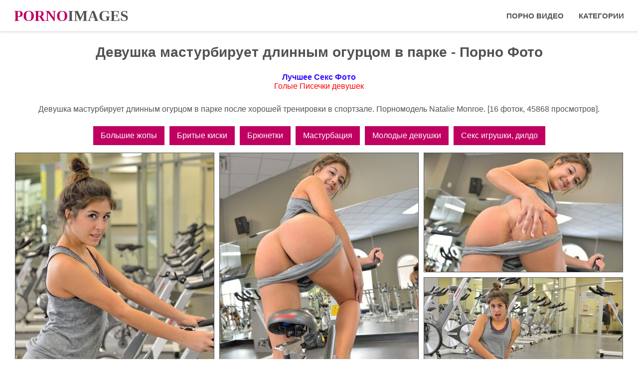

--- FILE ---
content_type: text/html; charset=utf-8
request_url: https://pornoimages.me/devushka-masturbiruet-dlinnym-ogurcom-v-parke.pics
body_size: 5563
content:
<!DOCTYPE html><html lang="ru"><head><meta charset="utf-8"><link rel="shortcut icon" href="https://pornoimages.me/favicon.ico"><link rel="icon" href="https://pornoimages.me/favicon-32x32.png" sizes="32x32" type="image/png"><link rel="icon" href="https://pornoimages.me/favicon-192x192.png" sizes="192x192" type="image/png"><link rel="image_src" href="https://pornoimages.me/porno-images.png"><link rel="canonical" href="https://pornoimages.me/devushka-masturbiruet-dlinnym-ogurcom-v-parke.pics"><link rel="manifest" href="https://pornoimages.me/manifest.json"><meta property="og:title" content="Девушка мастурбирует длинным огурцом в парке - Порно Фото"><meta property="og:description" content="Девушка мастурбирует длинным огурцом в парке после хорошей тренировки в спортзале. Порномодель Natalie Monroe. (16 фоток)."><meta property="og:url" content="https://pornoimages.me/devushka-masturbiruet-dlinnym-ogurcom-v-parke.pics"><meta property="og:image" content="https://pornoimages.me/porno-images.png"><meta property="og:type" content="website"><title>Девушка мастурбирует длинным огурцом в парке - Порно Фото - PornoImages.Me</title><meta name="description" content="Девушка мастурбирует длинным огурцом в парке после хорошей тренировки в спортзале. Порномодель Natalie Monroe. (16 фоток)."><meta name="keywords" content="порно фото, девушка мастурбирует длинным огурцом в парке, смотреть секс фотки, девушка мастурбирует огурцом, в парке, natalie monroe"><meta name="author" content="Porno-Images.Com"><meta name="theme-color" content="#ffffff"><meta name="viewport" content="width=device-width, initial-scale=1"><style>*{border:0;padding:0;margin:0;box-sizing:border-box}html,body{height:100%}html{font-size:8px;font-family:Arial,sans-serif;color:#525252}body{font-size:1.6rem}ul{list-style:none;line-height:0}a{text-decoration:none}h{color:#525252}h1{font-size:2.8rem;padding:5px 0}h2{font-size:2.4rem;padding:5px 0}h3{font-size:2rem;padding:5px 0}h4{font-size:1.8rem;padding:5px 0}h5{font-size:1.6rem;padding:5px 0}h6{font-size:1.4rem;padding:5px 0}.container{padding:0 1%}.page-wrapper,.page-content{height:100%}.page-wrapper{max-width:1440px;margin:0 auto;display:table;width:100%}.page-content{display:table-row}.page-header{background-color:#fff;min-height:64px;height:100%;border-bottom:1px solid #dadada;box-shadow:0px 0px 5px #dadada}.site-logo{float:left}.site-logo>.link{font-weight:bold;display:inline-block;color:#525252;padding:0 15px;line-height:63px;text-transform:uppercase;font-family:"Arial Black";font-size:2rem}.site-logo>.link:hover{text-decoration:underline}.site-logo .extra{color:#bf0061}.menu-btn{float:right;width:25%;text-align:right}.menu-btn>.link{display:inline-block;padding:0 3rem;line-height:63px;color:#525252;font-size:3rem}.menu-clear:after{content:"";clear:both;display:block}.nav-panel{display:none;line-height:2.4rem;border-top:1px solid #8c0047}.nav-panel.-open{display:block}.nav-panel .link{display:block;color:#525252;padding:0 15px;line-height:63px;font-weight:bold;text-transform:uppercase;font-size:1.5rem}.nav-panel .link:hover{background-color:#a60054;color:#fff}.nav-panel .edit{font-weight:normal;display:inline-block;-webkit-transform:rotate(90deg);-ms-transform:rotate(90deg);transform:rotate(90deg)}.page-title{padding:25px 5px;color:#525252}.page-subtitle{padding:15px 0;font-weight:bold;font-size:1.8rem}.page-list>.item{display:inline-block;vertical-align:top;margin:0 3px}.pic-card{max-width:250px;display:block;margin:3px auto;color:#bf0061;border:1px solid #929292;position:relative}.pic-card:hover{opacity:.9}.pic-card>.picture{width:100%;min-height:277px;min-width:230px;display:block}.pic-card>.name{font-size:1.5rem;color:#525252;height:50px;line-height:15px;display:-webkit-box;display:-webkit-flex;display:-ms-flexbox;display:flex;-webkit-box-align:center;-webkit-align-items:center;-ms-flex-align:center;align-items:center;-webkit-box-pack:center;-webkit-justify-content:center;-ms-flex-pack:center;justify-content:center}.pic-card>.amount{color:#fff;position:absolute;right:2px;bottom:56px;background:#393939;padding:2px 4px;opacity:.8}.page-link{color:#fff;display:inline-block;padding:10px 15px;margin:5px;background:#bf0061}.page-link:hover{background:#525252;color:#fff}.page-link.-full{background:#fff;color:#525252;width:200px;height:150px;display:-webkit-inline-box;display:-webkit-inline-flex;display:-ms-inline-flexbox;display:inline-flex;-webkit-box-pack:center;-webkit-justify-content:center;-ms-flex-pack:center;justify-content:center;-webkit-box-align:center;-webkit-align-items:center;-ms-flex-align:center;align-items:center;padding:0 20px;border:1px solid;vertical-align:top;margin:10px}.page-link.-full:hover{background:#525252;color:#fff}.page-block{padding:10px 0}.page-block.-square{display:-webkit-inline-box;display:-webkit-inline-flex;display:-ms-inline-flexbox;display:inline-flex;-webkit-box-align:center;-webkit-align-items:center;-ms-flex-align:center;align-items:center;-webkit-box-pack:center;-webkit-justify-content:center;-ms-flex-pack:center;justify-content:center;height:150px;width:150px;-webkit-flex-wrap:wrap;-ms-flex-wrap:wrap;flex-wrap:wrap;border:1px solid #525252;vertical-align:top;margin:10px}.page-block .extra{font-size:3rem}.page-btn{background:#bf0061;color:#fff;display:inline-block;padding:15px;margin:15px;cursor:pointer;text-transform:uppercase;font-weight:bold;font-size:1.5rem}.page-btn:hover{background:#a60054}.page-footer{border-top:2px solid #525252;margin-top:20px;padding:10px 0}.page-footer .link{color:#bf0061}.page-footer .link:hover{text-decoration:underline}.page-footer .link.-big{padding:10px;display:inline-block}.page-footer .link.-big:hover{background:#525252;color:#fff;text-decoration:none}.page-footer .description{padding:10px 0 5px;text-align:justify}.page-footer .disclaimer{font-size:1.5rem;padding:10px 0}.page-footer .copyright{font-size:1.5rem;padding:15px 0}.pagination-panel{margin:20px 0}.pagination-panel>.item{display:inline-block}.pagination-panel>.item.-active{padding:0 25px;margin:0 3px;border:1px solid #525252;color:#525252;font-weight:bold;line-height:52px}.pagination-panel .link{padding:0 25px;margin:1px 3px;color:#bf0061;vertical-align:middle;font-weight:bold;border:1px solid #bf0061;line-height:52px;display:block}.pagination-panel .link:hover{border:1px solid #525252;color:#525252}.form-panel{width:50%;margin:0 auto}.form-group{margin:10px 0}.form-group>.label{display:inline-block;margin:10px 0}.form-group>.field{font-size:1.2rem;font-family:Verdana,Geneva,sans-serif;border:1px solid #ccc;padding:10px;width:100%}.form-group>.field:focus{border:1px solid #999;outline:0}.form-group>.field.-large{min-height:130px}.form-group>.button{font-size:1.4rem;font-family:Verdana,Geneva,sans-serif;background-color:#bf0061;color:#fff;padding:10px;margin:15px 0;cursor:pointer}.form-group>.button:hover{background-color:#a60054}.form-group>.button.-full{width:100%}.masonry-layout{display:block;grid-gap:10px;grid-template-columns:repeat(auto-fill, 400px);grid-auto-rows:0px;-webkit-box-pack:center;-webkit-justify-content:center;-ms-flex-pack:center;justify-content:center}.masonry-layout>.item{-webkit-transition:all 1s;transition:all 1s;border:1px solid #525252;margin-bottom:10px}.masonry-layout>.item:hover{-webkit-filter:brightness(90%);filter:brightness(90%)}.masonry-layout .link{width:100%;height:100%;display:block;color:#bf0061}.masonry-layout .picture{width:100%;height:100%;min-width:100%;min-height:100%;display:inline-block;vertical-align:bottom}.custom-checkbox{vertical-align:top;margin:0 3px 0 0;width:17px;height:17px}.custom-checkbox+label{cursor:pointer}.custom-checkbox:not(checked){position:absolute;opacity:0}.custom-checkbox:not(checked)+label{position:relative;padding:0 0 0 60px}.custom-checkbox:not(checked)+label:before{content:"";position:absolute;top:-4px;left:0;width:50px;height:26px;border-radius:13px;background:#cdd1da;box-shadow:inset 0 2px 3px rgba(0,0,0,.2)}.custom-checkbox:not(checked)+label:after{content:"";position:absolute;top:-2px;left:2px;width:22px;height:22px;border-radius:10px;background:#fff;box-shadow:0 2px 5px rgba(0,0,0,.3);-webkit-transition:all .2s;transition:all .2s}.custom-checkbox:checked+label:before{background:#bf0061}.custom-checkbox:checked+label:after{left:26px}.custom-radio{vertical-align:top;width:17px;height:17px;margin:0 3px 0 0}.custom-radio+label{cursor:pointer}.custom-radio:not(checked){position:absolute;opacity:0}.custom-radio:not(checked)+label{position:relative;padding:0 0 0 35px}.custom-radio:not(checked)+label:before{content:"";position:absolute;top:-3px;left:0;width:22px;height:22px;border:1px solid #cdd1da;border-radius:50%;background:#fff}.custom-radio:not(checked)+label:after{content:"";position:absolute;top:1px;left:4px;width:16px;height:16px;border-radius:50%;background:#bf0061;box-shadow:inset 0 1px 1px rgba(0,0,0,.5);opacity:0;-webkit-transition:all .2s;transition:all .2s}.custom-radio:checked+label:after{opacity:1}.alert-message{background-color:#a5a5a5;padding:10px 5px;color:#fff}.alert-message.-success{background-color:#1eb938}.alert-message.-danger{background-color:#b91e1e}._clear:after{content:"";clear:both;display:block}._center{text-align:center}._left{text-align:left}._right{text-align:right}._justify{text-align:justify}._pull-left{float:left}._pull-right{float:right}@media(min-width: 420px){.masonry-layout{display:grid}.masonry-layout .item{overflow:hidden;margin-bottom:0}.masonry-layout .picture{width:unset;height:unset}}@media(min-width: 550px){._xs-right{float:right !important}._xs-left{float:left !important}html{font-size:10px}.site-logo>.link{font-size:3rem}.page-list>.item{max-width:240px}.masonry-layout>.link{width:49%}}@media(min-width: 768px){._sm-right{float:right !important}._sm-left{float:left !important}}@media(min-width: 992px){._md-right{float:right !important}._md-left{float:left !important}.menu-btn{display:none}.menu-clear{display:none}.nav-panel{display:block;float:right;border:0}.nav-panel .item{display:inline-block}}@media(min-width: 1200px){._lg-right{float:right !important}._lg-left{float:left !important}.masonry-layout>.link{width:33%}}</style></head><body><div class="page-wrapper _center"><header class="page-header"><div class="container"><div class="site-logo"><a class="link" href="/"><span class="extra">porno</span>images</a></div><div class="menu-btn"><a href="javascript:void(0);" class="link" onclick="openMenu()">&#9776;</a></div><div class="menu-clear"></div><nav id="header-nav-panel" class="nav-panel"><ul class="list"><li class="item"><a class="link" href="https://pornolime.com" target="_blank" title="Смотреть порно видео">Порно видео</a></li><li class="item"><a class="link" href="https://pornoimages.me/categories" title="Порно фото по категориям">Категории</a></li></ul></nav></div></header><section class="page-content"><h1 class="page-title">Девушка мастурбирует длинным огурцом в парке - Порно Фото</h1><a href="https://xporno-foto.net/" target="_blank"><span style="color: #3A0BFF; font-weight: bold; ">Лучшее Секс Фото</span></a><br/><a href="http://foto-pisi.vip/" target="_blank"><span style="color: #FF0000;">Голые Писечки девушек</span></a><br/> <br><div class="container"><div class="page-block">Девушка мастурбирует длинным огурцом в парке после хорошей тренировки в спортзале. Порномодель Natalie Monroe. [16 фоток, 45868 просмотров].</div><div class="page-block"><a class="page-link" href="https://pornoimages.me/category/bolshie-jopy" title="Большие жопы">Большие жопы</a><a class="page-link" href="https://pornoimages.me/category/britye-kiski" title="Бритые киски">Бритые киски</a><a class="page-link" href="https://pornoimages.me/category/bryunetki" title="Брюнетки">Брюнетки</a><a class="page-link" href="https://pornoimages.me/category/masturbaciya" title="Мастурбация">Мастурбация</a><a class="page-link" href="https://pornoimages.me/category/molodye-devushki" title="Молодые девушки">Молодые девушки</a><a class="page-link" href="https://pornoimages.me/category/seks-igrushki-dildo" title="Секс игрушки, дилдо">Секс игрушки, дилдо</a></div><div id="MTkzNDk0MzY2NjEyNDQzOQ"></div><div class="masonry-layout"><div class="item" style="grid-row-end: span 59"><a class="link" href="https://pornoimages.me/files/pictures/90/1.jpg" target="_blank" title="Девушка мастурбирует длинным огурцом в парке 1 фото"><img class="picture" loading="lazy" src="https://pornoimages.me/files/pictures/90/pv/1.jpg" alt="Девушка мастурбирует длинным огурцом в парке 1 фото" width="400" height="600"></a></div><div class="item" style="grid-row-end: span 59"><a class="link" href="https://pornoimages.me/files/pictures/90/2.jpg" target="_blank" title="Девушка мастурбирует длинным огурцом в парке 2 фото"><img class="picture" loading="lazy" src="https://pornoimages.me/files/pictures/90/pv/2.jpg" alt="Девушка мастурбирует длинным огурцом в парке 2 фото" width="400" height="600"></a></div><div class="item" style="grid-row-end: span 25"><a class="link" href="https://pornoimages.me/files/pictures/90/3.jpg" target="_blank" title="Девушка мастурбирует длинным огурцом в парке 3 фото"><img class="picture" loading="lazy" src="https://pornoimages.me/files/pictures/90/pv/3.jpg" alt="Девушка мастурбирует длинным огурцом в парке 3 фото" width="400" height="266"></a></div><div class="item" style="grid-row-end: span 25"><a class="link" href="https://pornoimages.me/files/pictures/90/4.jpg" target="_blank" title="Девушка мастурбирует длинным огурцом в парке 4 фото"><img class="picture" loading="lazy" src="https://pornoimages.me/files/pictures/90/pv/4.jpg" alt="Девушка мастурбирует длинным огурцом в парке 4 фото" width="400" height="266"></a></div><div class="item" style="grid-row-end: span 25"><a class="link" href="https://pornoimages.me/files/pictures/90/5.jpg" target="_blank" title="Девушка мастурбирует длинным огурцом в парке 5 фото"><img class="picture" loading="lazy" src="https://pornoimages.me/files/pictures/90/pv/5.jpg" alt="Девушка мастурбирует длинным огурцом в парке 5 фото" width="400" height="266"></a></div><div class="item" style="grid-row-end: span 59"><a class="link" href="https://pornoimages.me/files/pictures/90/6.jpg" target="_blank" title="Девушка мастурбирует длинным огурцом в парке 6 фото"><img class="picture" loading="lazy" src="https://pornoimages.me/files/pictures/90/pv/6.jpg" alt="Девушка мастурбирует длинным огурцом в парке 6 фото" width="400" height="600"></a></div><div class="item" style="grid-row-end: span 25"><a class="link" href="https://pornoimages.me/files/pictures/90/7.jpg" target="_blank" title="Девушка мастурбирует длинным огурцом в парке 7 фото"><img class="picture" loading="lazy" src="https://pornoimages.me/files/pictures/90/pv/7.jpg" alt="Девушка мастурбирует длинным огурцом в парке 7 фото" width="400" height="266"></a></div><div class="item" style="grid-row-end: span 59"><a class="link" href="https://pornoimages.me/files/pictures/90/8.jpg" target="_blank" title="Девушка мастурбирует длинным огурцом в парке 8 фото"><img class="picture" loading="lazy" src="https://pornoimages.me/files/pictures/90/pv/8.jpg" alt="Девушка мастурбирует длинным огурцом в парке 8 фото" width="400" height="600"></a></div><div class="item" style="grid-row-end: span 59"><a class="link" href="https://pornoimages.me/files/pictures/90/9.jpg" target="_blank" title="Девушка мастурбирует длинным огурцом в парке 9 фото"><img class="picture" loading="lazy" src="https://pornoimages.me/files/pictures/90/pv/9.jpg" alt="Девушка мастурбирует длинным огурцом в парке 9 фото" width="400" height="600"></a></div><div class="item" style="grid-row-end: span 25"><a class="link" href="https://pornoimages.me/files/pictures/90/10.jpg" target="_blank" title="Девушка мастурбирует длинным огурцом в парке 10 фото"><img class="picture" loading="lazy" src="https://pornoimages.me/files/pictures/90/pv/10.jpg" alt="Девушка мастурбирует длинным огурцом в парке 10 фото" width="400" height="266"></a></div><div class="item" style="grid-row-end: span 25"><a class="link" href="https://pornoimages.me/files/pictures/90/11.jpg" target="_blank" title="Девушка мастурбирует длинным огурцом в парке 11 фото"><img class="picture" loading="lazy" src="https://pornoimages.me/files/pictures/90/pv/11.jpg" alt="Девушка мастурбирует длинным огурцом в парке 11 фото" width="400" height="266"></a></div><div class="item" style="grid-row-end: span 59"><a class="link" href="https://pornoimages.me/files/pictures/90/12.jpg" target="_blank" title="Девушка мастурбирует длинным огурцом в парке 12 фото"><img class="picture" loading="lazy" src="https://pornoimages.me/files/pictures/90/pv/12.jpg" alt="Девушка мастурбирует длинным огурцом в парке 12 фото" width="400" height="600"></a></div><div class="item" style="grid-row-end: span 59"><a class="link" href="https://pornoimages.me/files/pictures/90/13.jpg" target="_blank" title="Девушка мастурбирует длинным огурцом в парке 13 фото"><img class="picture" loading="lazy" src="https://pornoimages.me/files/pictures/90/pv/13.jpg" alt="Девушка мастурбирует длинным огурцом в парке 13 фото" width="400" height="600"></a></div><div class="item" style="grid-row-end: span 25"><a class="link" href="https://pornoimages.me/files/pictures/90/14.jpg" target="_blank" title="Девушка мастурбирует длинным огурцом в парке 14 фото"><img class="picture" loading="lazy" src="https://pornoimages.me/files/pictures/90/pv/14.jpg" alt="Девушка мастурбирует длинным огурцом в парке 14 фото" width="400" height="266"></a></div><div class="item" style="grid-row-end: span 25"><a class="link" href="https://pornoimages.me/files/pictures/90/15.jpg" target="_blank" title="Девушка мастурбирует длинным огурцом в парке 15 фото"><img class="picture" loading="lazy" src="https://pornoimages.me/files/pictures/90/pv/15.jpg" alt="Девушка мастурбирует длинным огурцом в парке 15 фото" width="400" height="266"></a></div><div class="item" style="grid-row-end: span 25"><a class="link" href="https://pornoimages.me/files/pictures/90/16.jpg" target="_blank" title="Девушка мастурбирует длинным огурцом в парке 16 фото"><img class="picture" loading="lazy" src="https://pornoimages.me/files/pictures/90/pv/16.jpg" alt="Девушка мастурбирует длинным огурцом в парке 16 фото" width="400" height="266"></a></div></div><div class="page-subtitle">Возможно вам понравится</div><div id="NDQ5MTc1Mzc2ODE5MzY0OQ"></div><div class="page-list"><div class="item"><a class="pic-card" href="https://pornoimages.me/dve-lesbiyanki-v-chulkah-trahnuli-druga.pics" title="Две лесбиянки в чулках трахнули друга"><img class="picture" loading="lazy" src="https://pornoimages.me/files/pictures/194/pv.jpg" width="250" height="300" alt="Две лесбиянки в чулках трахнули друга"><span class="name">Две лесбиянки в чулках трахнули друга</span></a></div><div class="item"><a class="pic-card" href="https://pornoimages.me/aziatka-trans-pokazala-chlen-i-analnuyu-dyru.pics" title="Азиатка транс показала член и анальную дыру"><img class="picture" loading="lazy" src="https://pornoimages.me/files/pictures/76/pv.jpg" width="250" height="300" alt="Азиатка транс показала член и анальную дыру"><span class="name">Азиатка транс показала член и анальную дыру</span></a></div><div class="item"><a class="pic-card" href="https://pornoimages.me/zrelaya-ledi-razdelas-v-ofise.pics" title="Зрелая леди разделась в офисе"><img class="picture" loading="lazy" src="https://pornoimages.me/files/pictures/168/pv.jpg" width="250" height="300" alt="Зрелая леди разделась в офисе"><span class="name">Зрелая леди разделась в офисе</span></a></div><div class="item"><a class="pic-card" href="https://pornoimages.me/seksualnaya-bryunetka-provodit-nabor-pornoakterov.pics" title="Сексуальная брюнетка проводит набор порноактеров"><img class="picture" loading="lazy" src="https://pornoimages.me/files/pictures/230/pv.jpg" width="250" height="300" alt="Сексуальная брюнетка проводит набор порноактеров"><span class="name">Сексуальная брюнетка проводит набор порноактеров</span></a></div><div class="item"><a class="pic-card" href="https://pornoimages.me/analnyy-seks-s-privlekatelnoy-transuhoy-casey-kisses.pics" title="Анальный секс с привлекательной трансухой Casey Kisses"><img class="picture" loading="lazy" src="https://pornoimages.me/files/pictures/262/pv.jpg" width="250" height="300" alt="Анальный секс с привлекательной трансухой Casey Kisses"><span class="name">Анальный секс с привлекательной трансухой Casey Kisses</span></a></div><div class="item"><a class="pic-card" href="https://pornoimages.me/zrelaya-mamasha-v-chulkah-s-bolshoy-jopoy-i-volosatoy-mandoy.pics" title="Зрелая мамаша в чулках с большой жопой и волосатой мандой"><img class="picture" loading="lazy" src="https://pornoimages.me/files/pictures/203/pv.jpg" width="250" height="300" alt="Зрелая мамаша в чулках с большой жопой и волосатой мандой"><span class="name">Зрелая мамаша в чулках с большой жопой и волосатой мандой</span></a></div><div class="item"><a class="pic-card" href="https://pornoimages.me/dva-negra-ebut-zreluyu-blondinku-srazu-v-obe-dyrki.pics" title="Два негра ебут зрелую блондинку сразу в обе дырки"><img class="picture" loading="lazy" src="https://pornoimages.me/files/pictures/43/pv.jpg" width="250" height="300" alt="Два негра ебут зрелую блондинку сразу в обе дырки"><span class="name">Два негра ебут зрелую блондинку сразу в обе дырки</span></a></div><div class="item"><a class="pic-card" href="https://pornoimages.me/zrelaya-jenschina-trahnula-kisku-falloimitatorom.pics" title="Зрелая женщина трахнула киску фаллоимитатором"><img class="picture" loading="lazy" src="https://pornoimages.me/files/pictures/207/pv.jpg" width="250" height="300" alt="Зрелая женщина трахнула киску фаллоимитатором"><span class="name">Зрелая женщина трахнула киску фаллоимитатором</span></a></div><div class="item"><a class="pic-card" href="https://pornoimages.me/devushka-zasunula-tri-kabachka-v-vaginu.pics" title="Девушка засунула три кабачка в вагину"><img class="picture" loading="lazy" src="https://pornoimages.me/files/pictures/98/pv.jpg" width="250" height="300" alt="Девушка засунула три кабачка в вагину"><span class="name">Девушка засунула три кабачка в вагину</span></a></div><div class="item"><a class="pic-card" href="https://pornoimages.me/bryunetka-snyala-plate-i-pokazala-seksualnoe-telo.pics" title="Брюнетка сняла платье и показала сексуальное тело"><img class="picture" loading="lazy" src="https://pornoimages.me/files/pictures/249/pv.jpg" width="250" height="300" alt="Брюнетка сняла платье и показала сексуальное тело"><span class="name">Брюнетка сняла платье и показала сексуальное тело</span></a></div><div class="item"><a class="pic-card" href="https://pornoimages.me/svetlovolosaya-grudastaya-milfa-polnostyu-razdelas-vozle-pianino.pics" title="Светловолосая грудастая милфа полностью разделась возле пианино"><img class="picture" loading="lazy" src="https://pornoimages.me/files/pictures/271/pv.jpg" width="250" height="300" alt="Светловолосая грудастая милфа полностью разделась возле пианино"><span class="name">Светловолосая грудастая милфа полностью разделась возле пианино</span></a></div><div class="item"><a class="pic-card" href="https://pornoimages.me/jestkiy-anal-s-podrugoy.pics" title="Жесткий анал с подругой"><img class="picture" loading="lazy" src="https://pornoimages.me/files/pictures/167/pv.jpg" width="250" height="300" alt="Жесткий анал с подругой"><span class="name">Жесткий анал с подругой</span></a></div><div class="item"><a class="pic-card" href="https://pornoimages.me/devushka-zasunula-trusiki-v-kisku.pics" title="Девушка засунула трусики в киску"><img class="picture" loading="lazy" src="https://pornoimages.me/files/pictures/209/pv.jpg" width="250" height="300" alt="Девушка засунула трусики в киску"><span class="name">Девушка засунула трусики в киску</span></a></div><div class="item"><a class="pic-card" href="https://pornoimages.me/jenschinu-pytayut-orgazmom.pics" title="Женщину пытают оргазмом"><img class="picture" loading="lazy" src="https://pornoimages.me/files/pictures/36/pv.jpg" width="250" height="300" alt="Женщину пытают оргазмом"><span class="name">Женщину пытают оргазмом</span></a></div><div class="item"><a class="pic-card" href="https://pornoimages.me/blondu-trahayut-v-dva-hera.pics" title="Блонду трахают в два хера"><img class="picture" loading="lazy" src="https://pornoimages.me/files/pictures/149/pv.jpg" width="250" height="300" alt="Блонду трахают в два хера"><span class="name">Блонду трахают в два хера</span></a></div></div></div></section><footer class="page-footer"><div class="container"><a href="https://pornoimages.me" class="link -big" title="Главная страница Images-Porno.Com">Порно фото</a><a href="https://pornophotos.net" class="link -big" target="_blank" title="Порно фото и секс картинки">ХХХ Фото</a><a href="mailto:support@images-porno.com" class="link -big" title="Контакты">Контакты</a><a href="https://pornoimages.me/sitemap.xml" class="link -big" title="Техническая карта сайта">Карта сайта</a><div class="disclaimer">Контент сайта предназначен для лиц, которым исполнилось 18 лет. Продолжая использовать сайт, Вы подтверждаете свое совершеннолетие (18+). Все актрисы и актеры - совершеннолетние. Названия и описания страниц вымышлены, совпадения случайны.</div><div class="copyright">Copyright &copy; <a href="https://pornoimages.me" class="link" title="Порно фото бесплатно на Images-Porno.Com">PornoImages.Me</a> 2018 - 2026<script>new Image().src = "//counter.yadro.ru/hit?r"+	escape(document.referrer)+((typeof(screen)=="undefined")?"":	";s"+screen.width+"*"+screen.height+"*"+(screen.colorDepth?	screen.colorDepth:screen.pixelDepth))+";u"+escape(document.URL)+	";"+Math.random();</script></div></div></footer></div><script>function openMenu(){var e=document.getElementById("header-nav-panel");"nav-panel"===e.className?e.className+=" -open":e.className="nav-panel"}</script></body></html>